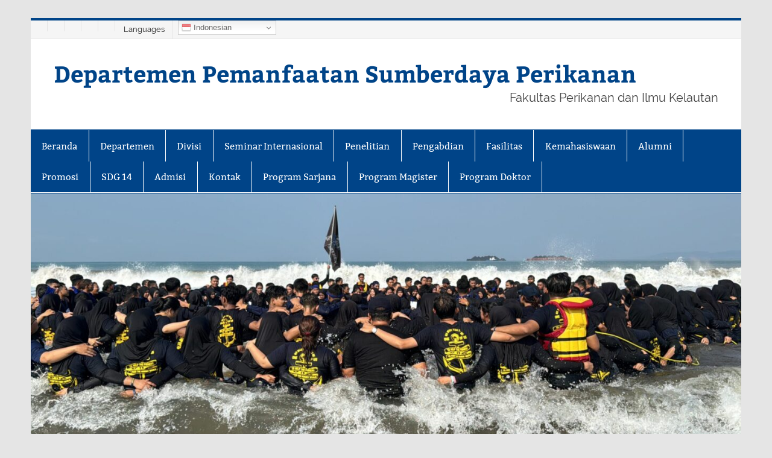

--- FILE ---
content_type: text/html; charset=UTF-8
request_url: https://psp.ipb.ac.id/index.php/departemen/dosen-asing/
body_size: 11478
content:
<!DOCTYPE html><!-- HTML 5 -->
<html lang="id">

<head>
<meta charset="UTF-8" />
<meta name="viewport" content="width=device-width, initial-scale=1">
<link rel="profile" href="http://gmpg.org/xfn/11" />
<link rel="pingback" href="https://psp.ipb.ac.id/xmlrpc.php" />

<title>Guest Lecturer &#8211; Departemen Pemanfaatan Sumberdaya Perikanan</title>
<meta name='robots' content='max-image-preview:large' />
	<style>img:is([sizes="auto" i], [sizes^="auto," i]) { contain-intrinsic-size: 3000px 1500px }</style>
	<link rel="alternate" type="application/rss+xml" title="Departemen Pemanfaatan Sumberdaya Perikanan &raquo; Feed" href="https://psp.ipb.ac.id/index.php/feed/" />
<link rel="alternate" type="application/rss+xml" title="Departemen Pemanfaatan Sumberdaya Perikanan &raquo; Umpan Komentar" href="https://psp.ipb.ac.id/index.php/comments/feed/" />
<script type="text/javascript">
/* <![CDATA[ */
window._wpemojiSettings = {"baseUrl":"https:\/\/s.w.org\/images\/core\/emoji\/16.0.1\/72x72\/","ext":".png","svgUrl":"https:\/\/s.w.org\/images\/core\/emoji\/16.0.1\/svg\/","svgExt":".svg","source":{"concatemoji":"https:\/\/psp.ipb.ac.id\/wp-includes\/js\/wp-emoji-release.min.js?ver=6.8.2"}};
/*! This file is auto-generated */
!function(s,n){var o,i,e;function c(e){try{var t={supportTests:e,timestamp:(new Date).valueOf()};sessionStorage.setItem(o,JSON.stringify(t))}catch(e){}}function p(e,t,n){e.clearRect(0,0,e.canvas.width,e.canvas.height),e.fillText(t,0,0);var t=new Uint32Array(e.getImageData(0,0,e.canvas.width,e.canvas.height).data),a=(e.clearRect(0,0,e.canvas.width,e.canvas.height),e.fillText(n,0,0),new Uint32Array(e.getImageData(0,0,e.canvas.width,e.canvas.height).data));return t.every(function(e,t){return e===a[t]})}function u(e,t){e.clearRect(0,0,e.canvas.width,e.canvas.height),e.fillText(t,0,0);for(var n=e.getImageData(16,16,1,1),a=0;a<n.data.length;a++)if(0!==n.data[a])return!1;return!0}function f(e,t,n,a){switch(t){case"flag":return n(e,"\ud83c\udff3\ufe0f\u200d\u26a7\ufe0f","\ud83c\udff3\ufe0f\u200b\u26a7\ufe0f")?!1:!n(e,"\ud83c\udde8\ud83c\uddf6","\ud83c\udde8\u200b\ud83c\uddf6")&&!n(e,"\ud83c\udff4\udb40\udc67\udb40\udc62\udb40\udc65\udb40\udc6e\udb40\udc67\udb40\udc7f","\ud83c\udff4\u200b\udb40\udc67\u200b\udb40\udc62\u200b\udb40\udc65\u200b\udb40\udc6e\u200b\udb40\udc67\u200b\udb40\udc7f");case"emoji":return!a(e,"\ud83e\udedf")}return!1}function g(e,t,n,a){var r="undefined"!=typeof WorkerGlobalScope&&self instanceof WorkerGlobalScope?new OffscreenCanvas(300,150):s.createElement("canvas"),o=r.getContext("2d",{willReadFrequently:!0}),i=(o.textBaseline="top",o.font="600 32px Arial",{});return e.forEach(function(e){i[e]=t(o,e,n,a)}),i}function t(e){var t=s.createElement("script");t.src=e,t.defer=!0,s.head.appendChild(t)}"undefined"!=typeof Promise&&(o="wpEmojiSettingsSupports",i=["flag","emoji"],n.supports={everything:!0,everythingExceptFlag:!0},e=new Promise(function(e){s.addEventListener("DOMContentLoaded",e,{once:!0})}),new Promise(function(t){var n=function(){try{var e=JSON.parse(sessionStorage.getItem(o));if("object"==typeof e&&"number"==typeof e.timestamp&&(new Date).valueOf()<e.timestamp+604800&&"object"==typeof e.supportTests)return e.supportTests}catch(e){}return null}();if(!n){if("undefined"!=typeof Worker&&"undefined"!=typeof OffscreenCanvas&&"undefined"!=typeof URL&&URL.createObjectURL&&"undefined"!=typeof Blob)try{var e="postMessage("+g.toString()+"("+[JSON.stringify(i),f.toString(),p.toString(),u.toString()].join(",")+"));",a=new Blob([e],{type:"text/javascript"}),r=new Worker(URL.createObjectURL(a),{name:"wpTestEmojiSupports"});return void(r.onmessage=function(e){c(n=e.data),r.terminate(),t(n)})}catch(e){}c(n=g(i,f,p,u))}t(n)}).then(function(e){for(var t in e)n.supports[t]=e[t],n.supports.everything=n.supports.everything&&n.supports[t],"flag"!==t&&(n.supports.everythingExceptFlag=n.supports.everythingExceptFlag&&n.supports[t]);n.supports.everythingExceptFlag=n.supports.everythingExceptFlag&&!n.supports.flag,n.DOMReady=!1,n.readyCallback=function(){n.DOMReady=!0}}).then(function(){return e}).then(function(){var e;n.supports.everything||(n.readyCallback(),(e=n.source||{}).concatemoji?t(e.concatemoji):e.wpemoji&&e.twemoji&&(t(e.twemoji),t(e.wpemoji)))}))}((window,document),window._wpemojiSettings);
/* ]]> */
</script>
<link rel='stylesheet' id='smartline-custom-fonts-css' href='https://psp.ipb.ac.id/wp-content/themes/smartline-lite/css/custom-fonts.css?ver=20180413' type='text/css' media='all' />
<style id='wp-emoji-styles-inline-css' type='text/css'>

	img.wp-smiley, img.emoji {
		display: inline !important;
		border: none !important;
		box-shadow: none !important;
		height: 1em !important;
		width: 1em !important;
		margin: 0 0.07em !important;
		vertical-align: -0.1em !important;
		background: none !important;
		padding: 0 !important;
	}
</style>
<link rel='stylesheet' id='wp-block-library-css' href='https://psp.ipb.ac.id/wp-includes/css/dist/block-library/style.min.css?ver=6.8.2' type='text/css' media='all' />
<style id='classic-theme-styles-inline-css' type='text/css'>
/*! This file is auto-generated */
.wp-block-button__link{color:#fff;background-color:#32373c;border-radius:9999px;box-shadow:none;text-decoration:none;padding:calc(.667em + 2px) calc(1.333em + 2px);font-size:1.125em}.wp-block-file__button{background:#32373c;color:#fff;text-decoration:none}
</style>
<style id='global-styles-inline-css' type='text/css'>
:root{--wp--preset--aspect-ratio--square: 1;--wp--preset--aspect-ratio--4-3: 4/3;--wp--preset--aspect-ratio--3-4: 3/4;--wp--preset--aspect-ratio--3-2: 3/2;--wp--preset--aspect-ratio--2-3: 2/3;--wp--preset--aspect-ratio--16-9: 16/9;--wp--preset--aspect-ratio--9-16: 9/16;--wp--preset--color--black: #353535;--wp--preset--color--cyan-bluish-gray: #abb8c3;--wp--preset--color--white: #ffffff;--wp--preset--color--pale-pink: #f78da7;--wp--preset--color--vivid-red: #cf2e2e;--wp--preset--color--luminous-vivid-orange: #ff6900;--wp--preset--color--luminous-vivid-amber: #fcb900;--wp--preset--color--light-green-cyan: #7bdcb5;--wp--preset--color--vivid-green-cyan: #00d084;--wp--preset--color--pale-cyan-blue: #8ed1fc;--wp--preset--color--vivid-cyan-blue: #0693e3;--wp--preset--color--vivid-purple: #9b51e0;--wp--preset--color--primary: #004488;--wp--preset--color--light-gray: #f0f0f0;--wp--preset--color--dark-gray: #777777;--wp--preset--gradient--vivid-cyan-blue-to-vivid-purple: linear-gradient(135deg,rgba(6,147,227,1) 0%,rgb(155,81,224) 100%);--wp--preset--gradient--light-green-cyan-to-vivid-green-cyan: linear-gradient(135deg,rgb(122,220,180) 0%,rgb(0,208,130) 100%);--wp--preset--gradient--luminous-vivid-amber-to-luminous-vivid-orange: linear-gradient(135deg,rgba(252,185,0,1) 0%,rgba(255,105,0,1) 100%);--wp--preset--gradient--luminous-vivid-orange-to-vivid-red: linear-gradient(135deg,rgba(255,105,0,1) 0%,rgb(207,46,46) 100%);--wp--preset--gradient--very-light-gray-to-cyan-bluish-gray: linear-gradient(135deg,rgb(238,238,238) 0%,rgb(169,184,195) 100%);--wp--preset--gradient--cool-to-warm-spectrum: linear-gradient(135deg,rgb(74,234,220) 0%,rgb(151,120,209) 20%,rgb(207,42,186) 40%,rgb(238,44,130) 60%,rgb(251,105,98) 80%,rgb(254,248,76) 100%);--wp--preset--gradient--blush-light-purple: linear-gradient(135deg,rgb(255,206,236) 0%,rgb(152,150,240) 100%);--wp--preset--gradient--blush-bordeaux: linear-gradient(135deg,rgb(254,205,165) 0%,rgb(254,45,45) 50%,rgb(107,0,62) 100%);--wp--preset--gradient--luminous-dusk: linear-gradient(135deg,rgb(255,203,112) 0%,rgb(199,81,192) 50%,rgb(65,88,208) 100%);--wp--preset--gradient--pale-ocean: linear-gradient(135deg,rgb(255,245,203) 0%,rgb(182,227,212) 50%,rgb(51,167,181) 100%);--wp--preset--gradient--electric-grass: linear-gradient(135deg,rgb(202,248,128) 0%,rgb(113,206,126) 100%);--wp--preset--gradient--midnight: linear-gradient(135deg,rgb(2,3,129) 0%,rgb(40,116,252) 100%);--wp--preset--font-size--small: 13px;--wp--preset--font-size--medium: 20px;--wp--preset--font-size--large: 36px;--wp--preset--font-size--x-large: 42px;--wp--preset--spacing--20: 0.44rem;--wp--preset--spacing--30: 0.67rem;--wp--preset--spacing--40: 1rem;--wp--preset--spacing--50: 1.5rem;--wp--preset--spacing--60: 2.25rem;--wp--preset--spacing--70: 3.38rem;--wp--preset--spacing--80: 5.06rem;--wp--preset--shadow--natural: 6px 6px 9px rgba(0, 0, 0, 0.2);--wp--preset--shadow--deep: 12px 12px 50px rgba(0, 0, 0, 0.4);--wp--preset--shadow--sharp: 6px 6px 0px rgba(0, 0, 0, 0.2);--wp--preset--shadow--outlined: 6px 6px 0px -3px rgba(255, 255, 255, 1), 6px 6px rgba(0, 0, 0, 1);--wp--preset--shadow--crisp: 6px 6px 0px rgba(0, 0, 0, 1);}:where(.is-layout-flex){gap: 0.5em;}:where(.is-layout-grid){gap: 0.5em;}body .is-layout-flex{display: flex;}.is-layout-flex{flex-wrap: wrap;align-items: center;}.is-layout-flex > :is(*, div){margin: 0;}body .is-layout-grid{display: grid;}.is-layout-grid > :is(*, div){margin: 0;}:where(.wp-block-columns.is-layout-flex){gap: 2em;}:where(.wp-block-columns.is-layout-grid){gap: 2em;}:where(.wp-block-post-template.is-layout-flex){gap: 1.25em;}:where(.wp-block-post-template.is-layout-grid){gap: 1.25em;}.has-black-color{color: var(--wp--preset--color--black) !important;}.has-cyan-bluish-gray-color{color: var(--wp--preset--color--cyan-bluish-gray) !important;}.has-white-color{color: var(--wp--preset--color--white) !important;}.has-pale-pink-color{color: var(--wp--preset--color--pale-pink) !important;}.has-vivid-red-color{color: var(--wp--preset--color--vivid-red) !important;}.has-luminous-vivid-orange-color{color: var(--wp--preset--color--luminous-vivid-orange) !important;}.has-luminous-vivid-amber-color{color: var(--wp--preset--color--luminous-vivid-amber) !important;}.has-light-green-cyan-color{color: var(--wp--preset--color--light-green-cyan) !important;}.has-vivid-green-cyan-color{color: var(--wp--preset--color--vivid-green-cyan) !important;}.has-pale-cyan-blue-color{color: var(--wp--preset--color--pale-cyan-blue) !important;}.has-vivid-cyan-blue-color{color: var(--wp--preset--color--vivid-cyan-blue) !important;}.has-vivid-purple-color{color: var(--wp--preset--color--vivid-purple) !important;}.has-black-background-color{background-color: var(--wp--preset--color--black) !important;}.has-cyan-bluish-gray-background-color{background-color: var(--wp--preset--color--cyan-bluish-gray) !important;}.has-white-background-color{background-color: var(--wp--preset--color--white) !important;}.has-pale-pink-background-color{background-color: var(--wp--preset--color--pale-pink) !important;}.has-vivid-red-background-color{background-color: var(--wp--preset--color--vivid-red) !important;}.has-luminous-vivid-orange-background-color{background-color: var(--wp--preset--color--luminous-vivid-orange) !important;}.has-luminous-vivid-amber-background-color{background-color: var(--wp--preset--color--luminous-vivid-amber) !important;}.has-light-green-cyan-background-color{background-color: var(--wp--preset--color--light-green-cyan) !important;}.has-vivid-green-cyan-background-color{background-color: var(--wp--preset--color--vivid-green-cyan) !important;}.has-pale-cyan-blue-background-color{background-color: var(--wp--preset--color--pale-cyan-blue) !important;}.has-vivid-cyan-blue-background-color{background-color: var(--wp--preset--color--vivid-cyan-blue) !important;}.has-vivid-purple-background-color{background-color: var(--wp--preset--color--vivid-purple) !important;}.has-black-border-color{border-color: var(--wp--preset--color--black) !important;}.has-cyan-bluish-gray-border-color{border-color: var(--wp--preset--color--cyan-bluish-gray) !important;}.has-white-border-color{border-color: var(--wp--preset--color--white) !important;}.has-pale-pink-border-color{border-color: var(--wp--preset--color--pale-pink) !important;}.has-vivid-red-border-color{border-color: var(--wp--preset--color--vivid-red) !important;}.has-luminous-vivid-orange-border-color{border-color: var(--wp--preset--color--luminous-vivid-orange) !important;}.has-luminous-vivid-amber-border-color{border-color: var(--wp--preset--color--luminous-vivid-amber) !important;}.has-light-green-cyan-border-color{border-color: var(--wp--preset--color--light-green-cyan) !important;}.has-vivid-green-cyan-border-color{border-color: var(--wp--preset--color--vivid-green-cyan) !important;}.has-pale-cyan-blue-border-color{border-color: var(--wp--preset--color--pale-cyan-blue) !important;}.has-vivid-cyan-blue-border-color{border-color: var(--wp--preset--color--vivid-cyan-blue) !important;}.has-vivid-purple-border-color{border-color: var(--wp--preset--color--vivid-purple) !important;}.has-vivid-cyan-blue-to-vivid-purple-gradient-background{background: var(--wp--preset--gradient--vivid-cyan-blue-to-vivid-purple) !important;}.has-light-green-cyan-to-vivid-green-cyan-gradient-background{background: var(--wp--preset--gradient--light-green-cyan-to-vivid-green-cyan) !important;}.has-luminous-vivid-amber-to-luminous-vivid-orange-gradient-background{background: var(--wp--preset--gradient--luminous-vivid-amber-to-luminous-vivid-orange) !important;}.has-luminous-vivid-orange-to-vivid-red-gradient-background{background: var(--wp--preset--gradient--luminous-vivid-orange-to-vivid-red) !important;}.has-very-light-gray-to-cyan-bluish-gray-gradient-background{background: var(--wp--preset--gradient--very-light-gray-to-cyan-bluish-gray) !important;}.has-cool-to-warm-spectrum-gradient-background{background: var(--wp--preset--gradient--cool-to-warm-spectrum) !important;}.has-blush-light-purple-gradient-background{background: var(--wp--preset--gradient--blush-light-purple) !important;}.has-blush-bordeaux-gradient-background{background: var(--wp--preset--gradient--blush-bordeaux) !important;}.has-luminous-dusk-gradient-background{background: var(--wp--preset--gradient--luminous-dusk) !important;}.has-pale-ocean-gradient-background{background: var(--wp--preset--gradient--pale-ocean) !important;}.has-electric-grass-gradient-background{background: var(--wp--preset--gradient--electric-grass) !important;}.has-midnight-gradient-background{background: var(--wp--preset--gradient--midnight) !important;}.has-small-font-size{font-size: var(--wp--preset--font-size--small) !important;}.has-medium-font-size{font-size: var(--wp--preset--font-size--medium) !important;}.has-large-font-size{font-size: var(--wp--preset--font-size--large) !important;}.has-x-large-font-size{font-size: var(--wp--preset--font-size--x-large) !important;}
:where(.wp-block-post-template.is-layout-flex){gap: 1.25em;}:where(.wp-block-post-template.is-layout-grid){gap: 1.25em;}
:where(.wp-block-columns.is-layout-flex){gap: 2em;}:where(.wp-block-columns.is-layout-grid){gap: 2em;}
:root :where(.wp-block-pullquote){font-size: 1.5em;line-height: 1.6;}
</style>
<link rel='stylesheet' id='smartline-lite-stylesheet-css' href='https://psp.ipb.ac.id/wp-content/themes/smartline-lite/style.css?ver=1.6.8' type='text/css' media='all' />
<link rel='stylesheet' id='genericons-css' href='https://psp.ipb.ac.id/wp-content/themes/smartline-lite/css/genericons/genericons.css?ver=3.4.1' type='text/css' media='all' />
<!--[if lt IE 9]>
<script type="text/javascript" src="https://psp.ipb.ac.id/wp-content/themes/smartline-lite/js/html5shiv.min.js?ver=3.7.3" id="html5shiv-js"></script>
<![endif]-->
<script type="text/javascript" src="https://psp.ipb.ac.id/wp-includes/js/jquery/jquery.min.js?ver=3.7.1" id="jquery-core-js"></script>
<script type="text/javascript" src="https://psp.ipb.ac.id/wp-includes/js/jquery/jquery-migrate.min.js?ver=3.4.1" id="jquery-migrate-js"></script>
<script type="text/javascript" id="smartline-lite-jquery-navigation-js-extra">
/* <![CDATA[ */
var smartline_menu_title = {"text":"Menu"};
/* ]]> */
</script>
<script type="text/javascript" src="https://psp.ipb.ac.id/wp-content/themes/smartline-lite/js/navigation.js?ver=20210324" id="smartline-lite-jquery-navigation-js"></script>
<link rel="https://api.w.org/" href="https://psp.ipb.ac.id/index.php/wp-json/" /><link rel="alternate" title="JSON" type="application/json" href="https://psp.ipb.ac.id/index.php/wp-json/wp/v2/pages/106" /><link rel="EditURI" type="application/rsd+xml" title="RSD" href="https://psp.ipb.ac.id/xmlrpc.php?rsd" />
<meta name="generator" content="WordPress 6.8.2" />
<link rel="canonical" href="https://psp.ipb.ac.id/index.php/departemen/dosen-asing/" />
<link rel='shortlink' href='https://psp.ipb.ac.id/?p=106' />
<link rel="alternate" title="oEmbed (JSON)" type="application/json+oembed" href="https://psp.ipb.ac.id/index.php/wp-json/oembed/1.0/embed?url=https%3A%2F%2Fpsp.ipb.ac.id%2Findex.php%2Fdepartemen%2Fdosen-asing%2F" />
<link rel="alternate" title="oEmbed (XML)" type="text/xml+oembed" href="https://psp.ipb.ac.id/index.php/wp-json/oembed/1.0/embed?url=https%3A%2F%2Fpsp.ipb.ac.id%2Findex.php%2Fdepartemen%2Fdosen-asing%2F&#038;format=xml" />
<link rel="icon" href="https://psp.ipb.ac.id/wp-content/uploads/2018/03/cropped-anchor-32x32.png" sizes="32x32" />
<link rel="icon" href="https://psp.ipb.ac.id/wp-content/uploads/2018/03/cropped-anchor-192x192.png" sizes="192x192" />
<link rel="apple-touch-icon" href="https://psp.ipb.ac.id/wp-content/uploads/2018/03/cropped-anchor-180x180.png" />
<meta name="msapplication-TileImage" content="https://psp.ipb.ac.id/wp-content/uploads/2018/03/cropped-anchor-270x270.png" />
</head>

<body class="wp-singular page-template-default page page-id-106 page-child parent-pageid-1104 wp-theme-smartline-lite">

<a class="skip-link screen-reader-text" href="#content">Skip to content</a>

<div id="wrapper" class="hfeed">

	<div id="header-wrap">

		
		<nav id="topnav" class="clearfix" role="navigation">
			<ul id="topnav-menu" class="top-navigation-menu"><li id="menu-item-20" class="menu-item menu-item-type-custom menu-item-object-custom menu-item-20"><a href="https://www.facebook.com/pspfpikipb"><i class="fa fa-facebook-f"></i></a></li>
<li id="menu-item-22" class="menu-item menu-item-type-custom menu-item-object-custom menu-item-22"><a href="https://www.instagram.com/psp_ipb/?igshid=iuy54aolgq8"><i class="fa fa-instagram"></i></a></li>
<li id="menu-item-21" class="menu-item menu-item-type-custom menu-item-object-custom menu-item-21"><a href="https://twitter.com/psp_ipb"><i class="fa fa-twitter"></i></a></li>
<li id="menu-item-3038" class="menu-item menu-item-type-custom menu-item-object-custom menu-item-3038"><a href="https://www.youtube.com/channel/UCmbJD50MUpqtXihW-HfisEA"><i class="fa fa-youtube"></i></a></li>
<li id="menu-item-23" class="menu-item menu-item-type-custom menu-item-object-custom menu-item-23"><a href="mailto:tmpt@apps.ipb.ac.id"><i class="fa fa-envelope"></i></a></li>
<li id="menu-item-1675" class="menu-item menu-item-type-custom menu-item-object-custom menu-item-1675"><a href="#pll_switcher">Languages</a></li>
<li style="position:relative;" class="menu-item menu-item-gtranslate"><div style="position:absolute;white-space:nowrap;" id="gtranslate_menu_wrapper_49285"></div></li></ul>		</nav>

		
		<header id="header" class="clearfix" role="banner">

			<div id="logo" class="clearfix">

								
		<p class="site-title"><a href="https://psp.ipb.ac.id/" rel="home">Departemen Pemanfaatan Sumberdaya Perikanan</a></p>

					
			<p class="site-description">Fakultas Perikanan dan Ilmu Kelautan</p>

		
			</div>

			<div id="header-content" class="clearfix">
							</div>

		</header>

	</div>

	<div id="navi-wrap">

		<nav id="mainnav" class="clearfix" role="navigation">
			<ul id="mainnav-menu" class="main-navigation-menu"><li id="menu-item-1825" class="menu-item menu-item-type-custom menu-item-object-custom menu-item-home menu-item-1825"><a href="http://psp.ipb.ac.id/">Beranda</a></li>
<li id="menu-item-1992" class="menu-item menu-item-type-custom menu-item-object-custom menu-item-has-children menu-item-1992"><a href="#">Departemen</a>
<ul class="sub-menu">
	<li id="menu-item-1993" class="menu-item menu-item-type-post_type menu-item-object-page menu-item-1993"><a href="https://psp.ipb.ac.id/index.php/profil/">Profil</a></li>
	<li id="menu-item-1994" class="menu-item menu-item-type-post_type menu-item-object-page menu-item-1994"><a href="https://psp.ipb.ac.id/index.php/struktur-organisasi/">Struktur Organisasi</a></li>
	<li id="menu-item-1995" class="menu-item menu-item-type-post_type menu-item-object-page menu-item-1995"><a href="https://psp.ipb.ac.id/index.php/dosen/">Tenaga Pendidik</a></li>
	<li id="menu-item-1996" class="menu-item menu-item-type-post_type menu-item-object-page menu-item-1996"><a href="https://psp.ipb.ac.id/index.php/tendik/">Tenaga Kependidikan</a></li>
	<li id="menu-item-1997" class="menu-item menu-item-type-post_type menu-item-object-page menu-item-1997"><a href="https://psp.ipb.ac.id/index.php/dosen-tamu/">Dosen Tamu</a></li>
	<li id="menu-item-1998" class="menu-item menu-item-type-post_type menu-item-object-page menu-item-1998"><a href="https://psp.ipb.ac.id/index.php/akreditasi/">Akreditasi</a></li>
</ul>
</li>
<li id="menu-item-1999" class="menu-item menu-item-type-custom menu-item-object-custom menu-item-has-children menu-item-1999"><a href="#">Divisi</a>
<ul class="sub-menu">
	<li id="menu-item-3865" class="menu-item menu-item-type-post_type menu-item-object-page menu-item-3865"><a href="https://psp.ipb.ac.id/index.php/divisi-kapal-alat-dan-teknologi-penangkapan-ikan/">Divisi Kapal, Alat dan Teknologi Penangkapan Ikan</a></li>
	<li id="menu-item-3864" class="menu-item menu-item-type-post_type menu-item-object-page menu-item-3864"><a href="https://psp.ipb.ac.id/index.php/divisi-sumberdaya-dan-wilayah-perikanan-tangkap/">Divisi Sumberdaya dan Wilayah Perikanan Tangkap</a></li>
	<li id="menu-item-3866" class="menu-item menu-item-type-post_type menu-item-object-page menu-item-3866"><a href="https://psp.ipb.ac.id/index.php/divisi-tata-kelola-perikanan-tangkap-dan-kepelabuhanan/">Divisi Tata Kelola Perikanan Tangkap dan Kepelabuhanan</a></li>
</ul>
</li>
<li id="menu-item-3950" class="menu-item menu-item-type-post_type menu-item-object-page menu-item-has-children menu-item-3950"><a href="https://psp.ipb.ac.id/index.php/seminar-internasional-2/">Seminar Internasional</a>
<ul class="sub-menu">
	<li id="menu-item-3942" class="menu-item menu-item-type-post_type menu-item-object-page menu-item-3942"><a href="https://psp.ipb.ac.id/index.php/tentang/">Tentang</a></li>
	<li id="menu-item-3941" class="menu-item menu-item-type-post_type menu-item-object-page menu-item-3941"><a href="https://psp.ipb.ac.id/index.php/jadwal/">Jadwal</a></li>
	<li id="menu-item-3940" class="menu-item menu-item-type-post_type menu-item-object-page menu-item-3940"><a href="https://psp.ipb.ac.id/index.php/call-for-paper/">Call for paper</a></li>
	<li id="menu-item-3939" class="menu-item menu-item-type-post_type menu-item-object-page menu-item-3939"><a href="https://psp.ipb.ac.id/index.php/pendaftaran-2/">Pendaftaran</a></li>
	<li id="menu-item-3938" class="menu-item menu-item-type-post_type menu-item-object-page menu-item-3938"><a href="https://psp.ipb.ac.id/index.php/presentasi/">Presentasi</a></li>
	<li id="menu-item-3956" class="menu-item menu-item-type-post_type menu-item-object-page menu-item-3956"><a href="https://psp.ipb.ac.id/index.php/pembicara/">Pembicara</a></li>
	<li id="menu-item-3937" class="menu-item menu-item-type-post_type menu-item-object-page menu-item-3937"><a href="https://psp.ipb.ac.id/index.php/narahubung/">Narahubung</a></li>
</ul>
</li>
<li id="menu-item-2013" class="menu-item menu-item-type-custom menu-item-object-custom menu-item-has-children menu-item-2013"><a href="#">Penelitian</a>
<ul class="sub-menu">
	<li id="menu-item-2014" class="menu-item menu-item-type-post_type menu-item-object-page menu-item-2014"><a href="https://psp.ipb.ac.id/index.php/payung-penelitian/">Payung Penelitian</a></li>
	<li id="menu-item-2015" class="menu-item menu-item-type-post_type menu-item-object-page menu-item-2015"><a href="https://psp.ipb.ac.id/index.php/kegiatan-penelitian/">Kegiatan Penelitian</a></li>
	<li id="menu-item-2016" class="menu-item menu-item-type-post_type menu-item-object-page menu-item-2016"><a href="https://psp.ipb.ac.id/index.php/publikasi-nasional/">Publikasi Nasional</a></li>
	<li id="menu-item-2145" class="menu-item menu-item-type-post_type menu-item-object-page menu-item-2145"><a href="https://psp.ipb.ac.id/index.php/publikasi-internasional/">Publikasi Internasional</a></li>
	<li id="menu-item-2146" class="menu-item menu-item-type-post_type menu-item-object-page menu-item-2146"><a href="https://psp.ipb.ac.id/index.php/seminar-nasional/">Seminar Nasional</a></li>
	<li id="menu-item-2019" class="menu-item menu-item-type-post_type menu-item-object-page menu-item-2019"><a href="https://psp.ipb.ac.id/index.php/buku-ajar/">Buku Ajar</a></li>
</ul>
</li>
<li id="menu-item-2020" class="menu-item menu-item-type-custom menu-item-object-custom menu-item-has-children menu-item-2020"><a href="#">Pengabdian</a>
<ul class="sub-menu">
	<li id="menu-item-2151" class="menu-item menu-item-type-post_type menu-item-object-page menu-item-2151"><a href="https://psp.ipb.ac.id/index.php/kegiatan-ppm/">Kegiatan PPM</a></li>
	<li id="menu-item-2022" class="menu-item menu-item-type-post_type menu-item-object-page menu-item-2022"><a href="https://psp.ipb.ac.id/index.php/kerjasama/">Kerjasama</a></li>
	<li id="menu-item-3296" class="menu-item menu-item-type-post_type menu-item-object-page menu-item-3296"><a href="https://psp.ipb.ac.id/index.php/inovasi/">Inovasi</a></li>
	<li id="menu-item-3302" class="menu-item menu-item-type-post_type menu-item-object-page menu-item-3302"><a href="https://psp.ipb.ac.id/index.php/invensi/">Invensi</a></li>
	<li id="menu-item-2024" class="menu-item menu-item-type-post_type menu-item-object-page menu-item-2024"><a href="https://psp.ipb.ac.id/index.php/teaching-farm/">Teaching Farm</a></li>
</ul>
</li>
<li id="menu-item-2029" class="menu-item menu-item-type-post_type menu-item-object-page menu-item-2029"><a href="https://psp.ipb.ac.id/index.php/fasilitas/">Fasilitas</a></li>
<li id="menu-item-2121" class="menu-item menu-item-type-post_type menu-item-object-page menu-item-has-children menu-item-2121"><a href="https://psp.ipb.ac.id/index.php/kemahasiswaan-2/">Kemahasiswaan</a>
<ul class="sub-menu">
	<li id="menu-item-3224" class="menu-item menu-item-type-post_type menu-item-object-page menu-item-has-children menu-item-3224"><a href="https://psp.ipb.ac.id/index.php/kegiatan-kemahasiswaan/">Kegiatan Kemahasiswaan</a>
	<ul class="sub-menu">
		<li id="menu-item-2124" class="menu-item menu-item-type-post_type menu-item-object-page menu-item-2124"><a href="https://psp.ipb.ac.id/index.php/pemilihan-mahasiswa-berprestasi-pilmapres/">Pemilihan Mahasiswa Berprestasi (Pilmapres)</a></li>
		<li id="menu-item-2122" class="menu-item menu-item-type-post_type menu-item-object-page menu-item-2122"><a href="https://psp.ipb.ac.id/index.php/expo-kewirausahaan-mahasiswa-indonesia-kmi-expo/">Expo Kewirausahaan Mahasiswa Indonesia (KMI Expo)</a></li>
		<li id="menu-item-2126" class="menu-item menu-item-type-post_type menu-item-object-page menu-item-2126"><a href="https://psp.ipb.ac.id/index.php/international-acitivities-2/">International Activities</a></li>
	</ul>
</li>
	<li id="menu-item-2127" class="menu-item menu-item-type-post_type menu-item-object-page menu-item-2127"><a href="https://psp.ipb.ac.id/index.php/student-awards/">Prestasi</a></li>
	<li id="menu-item-3353" class="menu-item menu-item-type-post_type menu-item-object-page menu-item-3353"><a href="https://psp.ipb.ac.id/index.php/program-kreativitas-mahasiswa-pkm-2/">Program Kreativitas Mahasiswa (PKM)</a></li>
	<li id="menu-item-2129" class="menu-item menu-item-type-post_type menu-item-object-page menu-item-2129"><a href="https://psp.ipb.ac.id/index.php/beasiswa/">Beasiswa</a></li>
	<li id="menu-item-2131" class="menu-item menu-item-type-post_type menu-item-object-page menu-item-2131"><a href="https://psp.ipb.ac.id/index.php/himpunan-profesi/">Himpunan Profesi</a></li>
	<li id="menu-item-3360" class="menu-item menu-item-type-post_type menu-item-object-page menu-item-3360"><a href="https://psp.ipb.ac.id/index.php/testimoni-mahasiswa/">Testimoni Mahasiswa</a></li>
</ul>
</li>
<li id="menu-item-2040" class="menu-item menu-item-type-custom menu-item-object-custom menu-item-has-children menu-item-2040"><a href="#">Alumni</a>
<ul class="sub-menu">
	<li id="menu-item-2157" class="menu-item menu-item-type-post_type menu-item-object-page menu-item-2157"><a href="https://psp.ipb.ac.id/index.php/himpunan-alumni/">Himpunan Alumni</a></li>
	<li id="menu-item-3365" class="menu-item menu-item-type-post_type menu-item-object-page menu-item-3365"><a href="https://psp.ipb.ac.id/index.php/peluang-karir/">Peluang Karir</a></li>
	<li id="menu-item-3138" class="menu-item menu-item-type-post_type menu-item-object-page menu-item-3138"><a href="https://psp.ipb.ac.id/index.php/alumni/successful-alumni/">Alumni Sukses</a></li>
	<li id="menu-item-2166" class="menu-item menu-item-type-post_type menu-item-object-page menu-item-2166"><a href="https://psp.ipb.ac.id/index.php/survey-alumni/">Survei Alumni</a></li>
	<li id="menu-item-2135" class="menu-item menu-item-type-post_type menu-item-object-page menu-item-2135"><a href="https://psp.ipb.ac.id/index.php/testimoni-alumni/">Testimoni Alumni</a></li>
</ul>
</li>
<li id="menu-item-2046" class="menu-item menu-item-type-custom menu-item-object-custom menu-item-has-children menu-item-2046"><a href="#">Promosi</a>
<ul class="sub-menu">
	<li id="menu-item-2047" class="menu-item menu-item-type-post_type menu-item-object-page menu-item-2047"><a href="https://psp.ipb.ac.id/index.php/leaflet/">Leaflet</a></li>
	<li id="menu-item-3396" class="menu-item menu-item-type-post_type menu-item-object-page menu-item-3396"><a href="https://psp.ipb.ac.id/index.php/brosur/">Brosur</a></li>
	<li id="menu-item-3401" class="menu-item menu-item-type-post_type menu-item-object-page menu-item-3401"><a href="https://psp.ipb.ac.id/index.php/video-profil/">Video Profil</a></li>
</ul>
</li>
<li id="menu-item-3129" class="menu-item menu-item-type-post_type menu-item-object-page menu-item-3129"><a href="https://psp.ipb.ac.id/index.php/sdg14/">SDG 14</a></li>
<li id="menu-item-3173" class="menu-item menu-item-type-post_type menu-item-object-page menu-item-has-children menu-item-3173"><a href="https://psp.ipb.ac.id/index.php/admisi/">Admisi</a>
<ul class="sub-menu">
	<li id="menu-item-3406" class="menu-item menu-item-type-post_type menu-item-object-page menu-item-3406"><a href="https://psp.ipb.ac.id/index.php/keunggulan-departemen/">Keunggulan Departemen</a></li>
	<li id="menu-item-3175" class="menu-item menu-item-type-post_type menu-item-object-page menu-item-3175"><a href="https://psp.ipb.ac.id/index.php/daya-tampung/">Daya Tampung</a></li>
	<li id="menu-item-3176" class="menu-item menu-item-type-post_type menu-item-object-page menu-item-3176"><a href="https://psp.ipb.ac.id/index.php/pendaftaran/">Pendaftaran</a></li>
	<li id="menu-item-3177" class="menu-item menu-item-type-post_type menu-item-object-page menu-item-3177"><a href="https://psp.ipb.ac.id/index.php/informasi-perkiraan-biaya-hidup/">Informasi Perkiraan Biaya Hidup</a></li>
	<li id="menu-item-3179" class="menu-item menu-item-type-post_type menu-item-object-page menu-item-3179"><a href="https://psp.ipb.ac.id/index.php/informasi-asrama/">Asrama</a></li>
	<li id="menu-item-3178" class="menu-item menu-item-type-post_type menu-item-object-page menu-item-3178"><a href="https://psp.ipb.ac.id/index.php/informasi-tempat-kost/">Informasi Tempat Kost</a></li>
</ul>
</li>
<li id="menu-item-3124" class="menu-item menu-item-type-post_type menu-item-object-page menu-item-3124"><a href="https://psp.ipb.ac.id/index.php/kontak/">Kontak</a></li>
<li id="menu-item-3186" class="menu-item menu-item-type-post_type menu-item-object-page menu-item-3186"><a href="https://psp.ipb.ac.id/index.php/program-s1/">Program Sarjana</a></li>
<li id="menu-item-3382" class="menu-item menu-item-type-post_type menu-item-object-page menu-item-3382"><a href="https://psp.ipb.ac.id/index.php/program-magister/">Program Magister</a></li>
<li id="menu-item-3387" class="menu-item menu-item-type-post_type menu-item-object-page menu-item-3387"><a href="https://psp.ipb.ac.id/index.php/program-doktor/">Program Doktor</a></li>
</ul>		</nav>

	</div>

	
			<div id="custom-header">

				
					<a href="http://Departemen%20of%20Marine%20Fisheries%20Technology%20and%20Management">
						<img src="https://psp.ipb.ac.id/wp-content/uploads/2025/07/cropped-74d22eea-de8d-47f3-9471-3140a4ec7aba-scaled-1.jpg" srcset="https://psp.ipb.ac.id/wp-content/uploads/2025/07/cropped-74d22eea-de8d-47f3-9471-3140a4ec7aba-scaled-1.jpg 1340w, https://psp.ipb.ac.id/wp-content/uploads/2025/07/cropped-74d22eea-de8d-47f3-9471-3140a4ec7aba-scaled-1-300x116.jpg 300w, https://psp.ipb.ac.id/wp-content/uploads/2025/07/cropped-74d22eea-de8d-47f3-9471-3140a4ec7aba-scaled-1-1024x397.jpg 1024w, https://psp.ipb.ac.id/wp-content/uploads/2025/07/cropped-74d22eea-de8d-47f3-9471-3140a4ec7aba-scaled-1-768x297.jpg 768w" width="1340" height="519" alt="Departemen Pemanfaatan Sumberdaya Perikanan">
					</a>

				
			</div>

		
	<div id="wrap" class="clearfix">
		
		<section id="content" class="primary" role="main">
		
					
		
	<div id="post-106" class="post-106 page type-page status-publish hentry">
				
		<h1 class="page-title">Guest Lecturer</h1>
		<div class="entry clearfix">
			
<p><strong>Guest lecturer of Fisheries Resources Utilization Department</strong></p>



<table>
<tbody>
<tr>
<td width="312">
<p style="text-align: left;"><strong>Lecturer</strong></p>
</td>
<td width="312">
<p style="text-align: left;"><strong>Instituion</strong></p>
</td>
</tr>
<tr>
<td width="312">
<p><a href="https://scholar.google.ca/citations?user=WuH0kvYAAAAJ&amp;hl=en" target="_blank" rel="noopener noreferrer">Dr. Sonja Kleinertz</a></p>
</td>
<td width="312">
<p>DAAD</p>
</td>
</tr>
<tr>
<td width="312">
<p><a href="https://www.researchgate.net/profile/Adrian-Hordyk" target="_blank" rel="noopener noreferrer">Dr. Adrian Hordyk</a></p>
</td>
<td width="312">
<p>&nbsp;</p>
</td>
</tr>
<tr>
<td width="312">
<p><a href="http://profiles.murdoch.edu.au/myprofile/neil-loneragan/" target="_blank" rel="noopener noreferrer">Prof.  Dr. Niel Loneragan</a></p>
</td>
<td width="312">
<p>Murdoch University</p>
</td>
</tr>
<tr>
<td width="312">
<p>Dr. Ir. Toni Ruchimat, M.Sc</p>
</td>
<td width="312">
<p>Kementerian Kelautan dan Perikanan</p>
</td>
</tr>
<tr>
<td width="312">
<p>Dr. Ir. Besweni, M.Si</p>
</td>
<td width="312">
<p>Kementerian Kelautan dan Perikanan</p>
</td>
</tr>
<tr>
<td width="312">
<p>Dr. Ir. Mustafa Abubakar, M.Si</p>
</td>
<td width="312">
<p>Mantan Gubernur NAD</p>
</td>
</tr>
<tr>
<td width="312">
<p>Dr. Irfan Yulianto, S.Pi, M.Si</p>
</td>
<td width="312">
<p>WCS</p>
</td>
</tr>
<tr>
<td width="312">
<p>Dr. Sri Suryo Sukoraharjo, S.Pi, M.Si</p>
</td>
<td width="312">
<p>Kementerian Kelautan dan Perikanan</p>
</td>
</tr>
<tr>
<td width="312">
<p>Prof. Dr. Ir. Wudianto, MSc</p>
</td>
<td width="312">
<p>Kementerian Kelautan dan Perikanan</p>
</td>
</tr>
<tr>
<td width="312">
<p>Dr. Suharyanto, SPi, MSi</p>
</td>
<td width="312">
<p>Kementerian Kelautan dan Perikanan</p>
</td>
</tr>
<tr>
<td width="312">
<p>Dr. Ir. Yulistyo, MSc</p>
</td>
<td width="312">
<p>Balai Diklat Aparatur Kelautan dan Perikanan (KKP)</p>
</td>
</tr>
<tr>
<td width="312">
<p>Dr. Suparman Sasmita, S.Pi, M.Si</p>
</td>
<td width="312">
<p>Balai Besar Penangkapan Ikan Semarang</p>
</td>
</tr>
<tr>
<td width="312">
<p>Prof. Dr. Kazuhiko Anraku</p>
</td>
<td width="312">
<p>Kagoshima University</p>
</td>
</tr>
<tr>
<td width="312">
<p>Dr. Ir. I Nyoman Suyasa, MS</p>
</td>
<td width="312">
<p>Politeknik Usaha Perikanan Tangkap</p>
</td>
</tr>
<tr>
<td width="312">
<p>Dr. Suharyanto, S.Pi, M.Si</p>
</td>
<td width="312">
<p>Politeknik Usaha Perikanan Tangkap</p>
</td>
</tr>
<tr>
<td width="312">
<p>Dr. Ir. Siti Aisjah Fahrum, M.Si</p>
</td>
<td width="312">
<p>Universitas Hasanuddin</p>
</td>
</tr>
<tr>
<td width="312">
<p>Dr. Tengku Ersti Yulika Sari, S.Pi, M.Si</p>
</td>
<td width="312">
<p>Universitas Riau</p>
</td>
</tr>
</tbody>
</table>
<p><a href="http://profiles.murdoch.edu.au/myprofile/neil-loneragan/" target="_blank" rel="noreferrer noopener" aria-label="Professor Neil Loneragan (opens in a new tab)"></a></p>
<!-- /wp:post-content -->		
		</div>
		
	</div>		
		

		
		</section>
		
		
	<section id="sidebar" class="secondary clearfix" role="complementary">

		<aside id="text-8" class="widget widget_text clearfix"><h3 class="widgettitle"><span>Link Terkait</span></h3>			<div class="textwidget"><ul>
<li><a href="https://www.ristekdikti.go.id/">Kemristekdikti</a></li>
<li><a href="http://ipb.ac.id">Halaman Web IPB</a></li>
<li><a href="http://fpik.ipb.ac.id">Fakultas Perikanan dan Ilmu Kelautan</a></li>
<li><a href="http://repository.ipb.ac.id">Repository IPB</a></li>
<li><a href="http://mail.ipb.ac.id">Email IPB</a> | <a href="http://apps.ipb.ac.id">Email Apps IPB</a></li>
<li><a href="http://lib.ipb.ac.id">Perpustakaan</a></li>
<li><a href="http://journal.ipb.ac.id/index.php/jpsp" target="_blank" rel="noopener">Jurnal Ilmiah/Marine Fisheries</a></li>
<li><a href="http://journal.ipb.ac.id/index.php/pspalbacore/index" target="_blank" rel="noopener">Jurnal Ilmiah /Albacore</a></li>
<li><a href="http://himafarin.lk.ipb.ac.id/" target="_blank" rel="noopener">Himafarin</a></li>
<li><a href="https://172.17.0.160/absenonline" target="_blank" rel="noopener">Absen Online IPB (intranet)</a></li>
<li><a href="https://cas.ipb.ac.id/cas/login?SAMLRequest=fVJNTxsxEL0j9T9Yvu9XqNRiZRelIEQkWlbJ0kNvjnc269T2GI83gX%2FPZgOCHsr1%2Bc37GM%2F88skatodAGl3JizTnDJzCVrttyR%2Bam%2BQ7v6y%2BnM1JWuPFYoi9W8HjABTZOOlITA8lH4ITKEmTcNICiajEevHzTszSXPiAERUazpbXJd9J65TqrGpx4x069P2uVzvQXdf2rv%2BLoKyx3nH2%2By3W7BhrSTTA0lGULo5QPiuS%2FCLJiyb%2FJr5eiPPzP5zVr04%2FtDs1%2BCzW5kQicds0dVLfr5tJYK9bCL9Gdsm3iFsDqUJ7tK8lkd6PcCcNAWcLIghxDHiFjgYLYQ1hrxU8rO5K3sfoSWTZ4XBI32UymUnvKdV%2Bk0qV6jaTing1bVdMBcOHtX4eX77Z8%2BrdYJ59kKpef%2B1YZnldo9HqmS2MwcNVABnHJjEMY5EbDFbG%2F7sVaTEhuk26iSoGRx6U7jS0nGXVyfXf8xiP5gU%3D&amp;RelayState=https%3A%2F%2Faccounts.google.com%2FCheckCookie%3Fcontinue%3Dhttps%253A%252F%252Fdocs.google.com%252Fforms%252Fu%252F1%252Fd%252Fe%252F1FAIpQLSfX09miKxHe_kPVi9y9mUdQJIwTnpBTClP7G93XsWWRxd4B1w%252Fviewform%26service%3Dwise%26ltmpl%3Dforms" target="_blank" rel="noopener">Layanan Mahasiswa TMPT</a></li>
<li><a href="https://docs.google.com/forms/d/e/1FAIpQLSdnwqOiAHKeYiMmOwgY1IaPxnbCF6w9iyF2iRNIbhhiScGCwQ/viewform" target="_blank" rel="noopener">Pendaftaran Seminar/Sidang TMPT</a></li>
<li><a href="https://tracerstudy.ipb.ac.id/" target="_blank" rel="noopener">Tracer study</a></li>
</ul>
<p>&nbsp;</p>
</div>
		</aside><aside id="media_video-4" class="widget widget_media_video clearfix"><h3 class="widgettitle"><span>PSP 49</span></h3><div style="width:100%;" class="wp-video"><!--[if lt IE 9]><script>document.createElement('video');</script><![endif]-->
<video class="wp-video-shortcode" id="video-106-1" preload="metadata" controls="controls"><source type="video/youtube" src="https://www.youtube.com/watch?v=rABQ5-ALzSA&#038;_=1" /><a href="https://www.youtube.com/watch?v=rABQ5-ALzSA">https://www.youtube.com/watch?v=rABQ5-ALzSA</a></video></div></aside><aside id="media_video-6" class="widget widget_media_video clearfix"><h3 class="widgettitle"><span>HimDive 2017</span></h3><div style="width:100%;" class="wp-video"><video class="wp-video-shortcode" id="video-106-2" preload="none" controls="controls"><source type="video/mp4" src="https://psp.ipb.ac.id/wp-content/uploads/2017/12/Video-AM-Himdive-2.mp4?_=2" /><source type="video/mp4" src="http://psp.fpik.ipb.ac.id/wp-content/uploads/2017/12/Video-AM-Himdive-2.mp4?_=2" /><a href="https://psp.ipb.ac.id/wp-content/uploads/2017/12/Video-AM-Himdive-2.mp4">https://psp.ipb.ac.id/wp-content/uploads/2017/12/Video-AM-Himdive-2.mp4</a></video></div></aside>
	</section>
		
	</div>
	

	
	<footer id="footer" class="clearfix" role="contentinfo">

		
		<nav id="footernav" class="clearfix" role="navigation">
			<ul id="footernav-menu" class="menu"><li id="menu-item-1187" class="menu-item menu-item-type-custom menu-item-object-custom menu-item-1187"><a href="http://psp.fpik.ipb.ac.id/">Menu</a></li>
<li id="menu-item-1105" class="menu-item menu-item-type-post_type menu-item-object-page current-page-ancestor current-menu-ancestor current-menu-parent current-page-parent current_page_parent current_page_ancestor menu-item-1105"><a href="https://psp.ipb.ac.id/index.php/departemen/">Departement</a></li>
<li id="menu-item-3104" class="menu-item menu-item-type-post_type menu-item-object-page menu-item-3104"><a href="https://psp.ipb.ac.id/index.php/organisasi/">Division</a></li>
<li id="menu-item-18" class="menu-item menu-item-type-post_type menu-item-object-page menu-item-18"><a href="https://psp.ipb.ac.id/index.php/contact/">Pendidikan</a></li>
<li id="menu-item-1196" class="menu-item menu-item-type-post_type menu-item-object-page menu-item-1196"><a href="https://psp.ipb.ac.id/index.php/penelitian/">Research</a></li>
<li id="menu-item-54" class="menu-item menu-item-type-post_type menu-item-object-page menu-item-54"><a href="https://psp.ipb.ac.id/index.php/pengabdian/">Community Services</a></li>
<li id="menu-item-55" class="menu-item menu-item-type-post_type menu-item-object-page menu-item-55"><a href="https://psp.ipb.ac.id/index.php/fasilitas/">Facilities</a></li>
<li id="menu-item-1199" class="menu-item menu-item-type-post_type menu-item-object-page menu-item-1199"><a href="https://psp.ipb.ac.id/index.php/kemahasiswaan/">Students Affairs</a></li>
<li id="menu-item-1195" class="menu-item menu-item-type-post_type menu-item-object-page menu-item-1195"><a href="https://psp.ipb.ac.id/index.php/alumni/">Alumni</a></li>
<li id="menu-item-1200" class="menu-item menu-item-type-post_type menu-item-object-page menu-item-1200"><a href="https://psp.ipb.ac.id/index.php/promosi/">Promotion</a></li>
<li id="menu-item-2576" class="menu-item menu-item-type-post_type menu-item-object-page menu-item-2576"><a href="https://psp.ipb.ac.id/index.php/sdg14/">SDG 14</a></li>
<li id="menu-item-1201" class="menu-item menu-item-type-post_type menu-item-object-page menu-item-1201"><a href="https://psp.ipb.ac.id/index.php/admisi/">Admision</a></li>
<li id="menu-item-1222" class="menu-item menu-item-type-post_type menu-item-object-page menu-item-1222"><a href="https://psp.ipb.ac.id/index.php/contact/">Contact</a></li>
<li id="menu-item-1727" class="menu-item menu-item-type-post_type menu-item-object-page menu-item-1727"><a href="https://psp.ipb.ac.id/index.php/kontak/">Contact</a></li>
</ul>		</nav>

		
		<div id="footer-text">

			
	<span class="credit-link">
		WordPress Theme: Smartline by ThemeZee.	</span>


		</div>

	</footer>

</div><!-- end #wrapper -->

<script type="speculationrules">
{"prefetch":[{"source":"document","where":{"and":[{"href_matches":"\/*"},{"not":{"href_matches":["\/wp-*.php","\/wp-admin\/*","\/wp-content\/uploads\/*","\/wp-content\/*","\/wp-content\/plugins\/*","\/wp-content\/themes\/smartline-lite\/*","\/*\\?(.+)"]}},{"not":{"selector_matches":"a[rel~=\"nofollow\"]"}},{"not":{"selector_matches":".no-prefetch, .no-prefetch a"}}]},"eagerness":"conservative"}]}
</script>
<link rel='stylesheet' id='mediaelement-css' href='https://psp.ipb.ac.id/wp-includes/js/mediaelement/mediaelementplayer-legacy.min.css?ver=4.2.17' type='text/css' media='all' />
<link rel='stylesheet' id='wp-mediaelement-css' href='https://psp.ipb.ac.id/wp-includes/js/mediaelement/wp-mediaelement.min.css?ver=6.8.2' type='text/css' media='all' />
<script type="text/javascript" id="gt_widget_script_30021325-js-before">
/* <![CDATA[ */
window.gtranslateSettings = /* document.write */ window.gtranslateSettings || {};window.gtranslateSettings['30021325'] = {"default_language":"id","languages":["en","id"],"url_structure":"none","flag_style":"3d","flag_size":16,"wrapper_selector":"#gtranslate_menu_wrapper_49285","alt_flags":{"en":"usa"},"switcher_open_direction":"top","switcher_horizontal_position":"inline","switcher_text_color":"#666","switcher_arrow_color":"#666","switcher_border_color":"#ccc","switcher_background_color":"#fff","switcher_background_shadow_color":"#efefef","switcher_background_hover_color":"#fff","dropdown_text_color":"#000","dropdown_hover_color":"#fff","dropdown_background_color":"#eee","flags_location":"\/wp-content\/plugins\/gtranslate\/flags\/"};
/* ]]> */
</script><script src="https://psp.ipb.ac.id/wp-content/plugins/gtranslate/js/dwf.js?ver=6.8.2" data-no-optimize="1" data-no-minify="1" data-gt-orig-url="/index.php/departemen/dosen-asing/" data-gt-orig-domain="psp.ipb.ac.id" data-gt-widget-id="30021325" defer></script><script type="text/javascript" id="mediaelement-core-js-before">
/* <![CDATA[ */
var mejsL10n = {"language":"id","strings":{"mejs.download-file":"Unduh Berkas","mejs.install-flash":"Anda menggunakan peramban yang tidak terinstal pemutar Flash. Silakan hidupkan plugin pemutar Flash Anda atau unduh versi terakhirnya dari https:\/\/get.adobe.com\/flashplayer\/","mejs.fullscreen":"Selayar penuh","mejs.play":"Putar","mejs.pause":"Jeda","mejs.time-slider":"Penggeser Waktu","mejs.time-help-text":"Gunakan tuts Panah Kanan\/Kiri untuk melompat satu detik, panah Atas\/Bawah untuk melompat sepuluh detik.","mejs.live-broadcast":"Siaran Langsung","mejs.volume-help-text":"Gunakan Anak Panah Atas\/Bawah untuk menaikkan atau menurunkan volume.","mejs.unmute":"Matikan Sunyi","mejs.mute":"Bisu","mejs.volume-slider":"Penggeser Volume","mejs.video-player":"Pemutar Video","mejs.audio-player":"Pemutar Audio","mejs.captions-subtitles":"Subteks\/Subjudul","mejs.captions-chapters":"Bab","mejs.none":"Tak ada","mejs.afrikaans":"Bahasa Afrikanas","mejs.albanian":"Bahasa Albania","mejs.arabic":"Bahasa Arab","mejs.belarusian":"Bahasa Belarusia","mejs.bulgarian":"Bahasa Bulgaria","mejs.catalan":"Bahasa Katalan","mejs.chinese":"Bahasa Mandarin","mejs.chinese-simplified":"Bahasa Mandarin (Disederhanakan)","mejs.chinese-traditional":"Bahasa Mandarin (Tradisional)","mejs.croatian":"Bahasa Kroasia","mejs.czech":"Bahasa Ceko","mejs.danish":"Bahasa Denmark","mejs.dutch":"Bahasa Belanda","mejs.english":"Bahasa Inggris","mejs.estonian":"Bahasa Estonia","mejs.filipino":"Bahasa Filipino","mejs.finnish":"Bahasa Finlandia","mejs.french":"Bahasa Perancis","mejs.galician":"Bahasa Galikan","mejs.german":"Bahasa Jerman","mejs.greek":"Bahasa Yunani","mejs.haitian-creole":"Bahasa Kreol Haiti","mejs.hebrew":"Bahasa Ibrani","mejs.hindi":"Bahasa Hindi","mejs.hungarian":"Bahasa Hungaria","mejs.icelandic":"Bahasa Islandia","mejs.indonesian":"Bahasa Indonesia","mejs.irish":"Bahasa Irlandia","mejs.italian":"Bahasa Italia","mejs.japanese":"Bahasa Jepang","mejs.korean":"Bahasa Korea","mejs.latvian":"Bahasa Latvia","mejs.lithuanian":"Bahasa Lithuania","mejs.macedonian":"Bahasa Macedonia","mejs.malay":"Bahasa Melayu","mejs.maltese":"Bahasa Malta","mejs.norwegian":"Bahasa Norwegia","mejs.persian":"Bahasa Persia","mejs.polish":"Bahasa Polandia","mejs.portuguese":"Bahasa Portugis","mejs.romanian":"Bahasa Romania","mejs.russian":"Bahasa Russia","mejs.serbian":"Bahasa Serbia","mejs.slovak":"Bahasa Slovakia","mejs.slovenian":"Bahasa Slovenia","mejs.spanish":"Bahasa Spanyol","mejs.swahili":"Bahasa Swahili","mejs.swedish":"Bahasa Swedia","mejs.tagalog":"Bahasa Tagalog","mejs.thai":"Bahasa Thai","mejs.turkish":"Bahasa Turki","mejs.ukrainian":"Bahasa Ukraina","mejs.vietnamese":"Bahasa Vietnam","mejs.welsh":"Bahasa Welsh","mejs.yiddish":"Bahasa Yiddi"}};
/* ]]> */
</script>
<script type="text/javascript" src="https://psp.ipb.ac.id/wp-includes/js/mediaelement/mediaelement-and-player.min.js?ver=4.2.17" id="mediaelement-core-js"></script>
<script type="text/javascript" src="https://psp.ipb.ac.id/wp-includes/js/mediaelement/mediaelement-migrate.min.js?ver=6.8.2" id="mediaelement-migrate-js"></script>
<script type="text/javascript" id="mediaelement-js-extra">
/* <![CDATA[ */
var _wpmejsSettings = {"pluginPath":"\/wp-includes\/js\/mediaelement\/","classPrefix":"mejs-","stretching":"responsive","audioShortcodeLibrary":"mediaelement","videoShortcodeLibrary":"mediaelement"};
/* ]]> */
</script>
<script type="text/javascript" src="https://psp.ipb.ac.id/wp-includes/js/mediaelement/wp-mediaelement.min.js?ver=6.8.2" id="wp-mediaelement-js"></script>
<script type="text/javascript" src="https://psp.ipb.ac.id/wp-includes/js/mediaelement/renderers/vimeo.min.js?ver=4.2.17" id="mediaelement-vimeo-js"></script>
</body>
</html>
